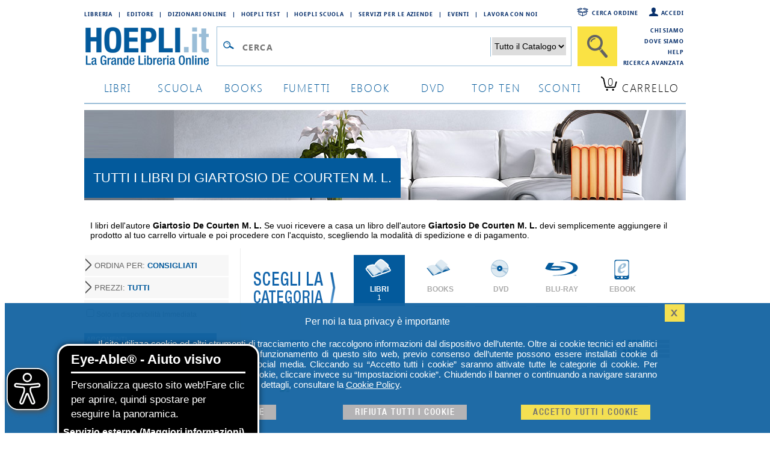

--- FILE ---
content_type: text/html; charset=utf-8
request_url: https://www.hoepli.it/autore/giartosio_de_courten_m_l.html?autore=%5B%5Bgiartosio+de+courten+m.+l.%5D%5D
body_size: 11217
content:

<!DOCTYPE html>
<html lang="it">
<head id="ctl00_Head1"><link rel="dns-prefetch" href="//googletagmanager.com" /><link rel="dns-prefetch" href="//www.googletagmanager.com" /><link rel="dns-prefetch" href="//www.facebook.com" /><link rel="dns-prefetch" href="//graph.facebook.com" /><link rel="dns-prefetch" href="//connect.facebook.net" />
	<script src="/res/2015/jquery/jquery-1.11.3.min.js" type="text/javascript"></script>
	<script src="/res/2015/jquery/jquery-ui.min.js" type="text/javascript"></script>		
	<script src="/res/2015/jquery/jquery-validate.min.js" type="text/javascript"></script>
	<link href="/res/2015/css/globale.min.css" rel="stylesheet" />
	<script>
		analyticsEvent = function () { };
		analyticsVPV = function () { };
		analyticsClearVPV = function () { };
		analyticsForm = function () { };
		analyticsSocial = function () { };

		window.dataLayer = window.dataLayer || [];
		function gtag() { dataLayer.push(arguments); }
        gtag('consent', 'default', {
            'ad_storage': 'denied',
            'ad_user_data': 'denied',
            'ad_personalization': 'denied',
            'analytics_storage': 'denied'
        });
	</script>
	
	<meta name="author" content="Hoepli.it" />
	<meta name="robots" content="index, follow" />
	
	<meta name="description" content="giartosio de courten m. l.: libri dell'autore giartosio de courten m. l., notizie, biografia e novit&agrave;" />
	<meta name="keywords" content="giartosio de courten m. l., Libri, scrittore, autore, novit&agrave;, vendita online" />
	<title>HOEPLI.it &gt;&gt; Tutti i libri di giartosio de courten m. l.</title>
	<script src="/res/js/script.js" type="text/javascript"></script>
	
	<link rel="canonical" href="https://www.hoepli.it/autore/giartosio_de_courten_m_l.html?autore=%5b%5bgiartosio+de+courten+m.+l.%5d%5d" />




	<link href="/res/2015/css/homepage.css" rel="stylesheet" type="text/css" />
	<link href="/res/2015/css/top.css" rel="stylesheet" type="text/css" />
	<link href="/res/2015/css/ricerca.css" rel="stylesheet" type="text/css" />
	<link href="/res/2015/css/listati.css" rel="stylesheet" type="text/css" />
	<link rel="stylesheet" href="/res/2015/css/newProdotto.css" type="text/css" />
  





<script type='application/ld+json'>

	{
		"@context": "http://schema.org",
		"@type": "Itemlist",
		"url": "/autore/giartosio_de_courten_m_l.html?autore=%5B%5Bgiartosio+de+courten+m.+l.%5D%5D",
		"itemListElement": [
{"@type": "Book","isbn": "9788806222109","image": "https://copertine.hoepli.it/hoepli/big/978/8806/9788806222109.jpg","url": "/libro/grandi-speranze/9788806222109.html","name": "GRANDI SPERANZE","position": "1"}

		]
	}

</script>


<link href="/res/2015/css/globale_bottom.min.css" rel="stylesheet" />
	<script src="/res/2015/js/global.min.js" type="text/javascript"></script>
	<script>
		dataLayer.push({
			'cookie_policy': PrivacyCookie() // optin o optout			
		});
		dataLayer.push({
			'CookiePolicy': 'false'			
		});
		dataLayer.push({
			'VersioneSitoResponse': 'desktop'	
		});
        dataLayer.push({
            'ReteUtente': 'My4xMjguMTg5LjIyNHxNb3ppbGxhLzUuMCAoTWFj'});	

        function consentGrantedAdStorage() {
            gtag('consent', 'update', {
                'ad_storage': 'denied',
				'ad_user_data': 'denied',
				'ad_personalization': 'denied',
                'analytics_storage': 'granted'
            });
            window.uetq = window.uetq || [];
            window.uetq.push('consent', 'update', {
                'ad_storage': 'denied'
            });			
			
        }
	</script>

	
		
        <!-- Google Tag Manager -->
<script>(function(w,d,s,l,i){w[l]=w[l]||[];w[l].push({'gtm.start':
new Date().getTime(),event:'gtm.js'});var f=d.getElementsByTagName(s)[0],
j=d.createElement(s),dl=l!='dataLayer'?'&l='+l:'';j.async=true;j.src=
'https://www.googletagmanager.com/gtm.js?id='+i+dl;f.parentNode.insertBefore(j,f);
})(window,document,'script','dataLayer','GTM-M8X75SV');</script>
<!-- End Google Tag Manager -->  	


	<script>
		consentGrantedAdStorage();
	</script>	
	
	<!--
	Raggruppati in global.css
		<link href="/res/2015/jquery/jquery-ui.css" rel="stylesheet" /><link href="/res/2015/css/font.css" rel="stylesheet" type="text/css" /><link href="/res/2015/css/hoepli.css" rel="stylesheet" type="text/css" /><link href="/res/2015/css/bottoni.css" rel="stylesheet" type="text/css" /><link href="/res/2015/css/acquisto.css" rel="stylesheet" type="text/css" /><link href="/res/2015/css/form.css" rel="stylesheet" type="text/css" /><link href="/res/2015/css/box.css" rel="stylesheet" type="text/css" /><link href="/res/2015/css/bottoni_img.css" rel="stylesheet" type="text/css" /><link href="/res/2015/css/HeaderFooter.css" rel="stylesheet" type="text/css" />
	Raggruppati in globale_bottom.css
		<link rel="stylesheet" href="/res/2015/jquery/autocomplete/jquery-ui-1.8.16.custom.css" /><link rel="stylesheet" href="/res/2015/jquery/autocomplete/autocomplete_custom.css" /><link rel="stylesheet" href="/res/css/alertcookie.css" />
	Raggruppati in globale.js
		<script src="/res/2015/js/getCookie.js" type="text/javascript"></script>
		<script src="/res/2015/jquery/autocomplete/autocomplete_custom_ff.js" type="text/javascript"></script>
		<script src="/res/js/Jquery/jquery_cookie.js" type="text/javascript"></script>
		<script src="/res/jquery/alertcookie.js"></script>
		<script src="/res/2015/js/factFinderTracking_2.js"></script>
	-->
		
	<script src="/res/2015/js/EA_dynamicLoading_www.hoepli.it.js" type="text/javascript"></script>
	<title>

</title></head>
<body id="wPag">
		
        <!-- Google Tag Manager (noscript) -->
<noscript><iframe src="https://www.googletagmanager.com/ns.html?id=GTM-M8X75SV&VersioneSitoResponse=desktop"
height="0" width="0" style="display:none;visibility:hidden"></iframe></noscript>
<!-- End Google Tag Manager (noscript) -->

		
    
<script type="text/javascript">
function TestCampoQueryTop() {
		if ($("#txtQuery2").val() != "" && $("#txtQuery2").val() != "Cerca")
			return true;
		else
			return false;
	}
</script>
<div class="body">
	<div class="header">
		<div style="float:left;width:800px">
			<div class="floatL indirizziWeb">
				<a href="/libreria_internazionale.aspx" class="fontSB fs09">Libreria</a><a class="fontSB fs09">|</a>
				<a href="http://www.hoeplieditore.it/" class="fontSB fs09" target="_blank">Editore</a><a class="fontSB fs09">|</a>
				<a href="http://www.grandidizionari.it/" class="fontSB fs09" target="_blank">Dizionari Online</a><a class="fontSB fs09">|</a>
				<a href="http://www.hoeplitest.it/" class="fontSB fs09" target="_blank">Hoepli Test</a><a class="fontSB fs09">|</a>
				<a href="http://www.hoepliscuola.it/" class="fontSB fs09" target="_blank">Hoepli Scuola</a><a class="fontSB fs09">|</a>
				<a href="https://www.hoepli.it/speciali/h2b-hoepli.html" target="_blank" class="fontSB fs09">Servizi per le aziende</a><a class="fontSB fs09">|</a>
				<a href="https://www.hoepli.it/questomese.aspx" class="fontSB fs09">Eventi</a><a class="fontSB fs09">|</a>
				<a href="https://www.hoepli.it/lavoro/offerte-di-lavoro/" class="fontSB fs09">Lavora con Noi</a>
			</div>
		</div>
		<div class="floatR servizio w200">

				<a href="/registrazione/default.aspx" class="fontSB fs09 floatR" style="background:url(/res/2015/img/icone/login.png) no-repeat left top;padding-left:20px">Accedi</a>
				<a href="/ordini/login_ordine.aspx" class="fontSB fs09 floatR" style="background:url(/res/2015/img/icone/pacco.png) no-repeat left top;padding-left:30px;margin-right:15px">Cerca ordine</a>
	
		</div>
		<br clear="all"/>
		<div style="float:left;width:890px">
			<div class="menu">
				<div class="logo"><a href="http://www.hoepli.it/"><img src="/res/2015/img/logo.gif" alt="HOEPLI.it - La Grande Libreria Online" border="0" /></a></div>
				<form accept-charset="UTF-8" action="/cerca/libri.aspx" method="get" name="frmSearchBarBooxter" style="width:670px;float:left;margin:0px" >
					<div style="float:left;border:1px solid #99bdd7;background-color:#ffffff;padding:12px 3px 10px 3px;margin-left:0px;margin-right:10px;">
						<div style="float:left;width:32px;"><img src="/res/2015/img/icone/lente.gif" style="margin:8px 2px 0px 2px" border="0" alt="" /></div>
						<div style="float:left;width:410px;">
							<input type="text" class="inputCerca fontSB fs25" autocomplete="off" name="query" id="txtQuery2" placeholder="Cerca" value=""/>
						</div>
						<div style="float:left;width:140px;text-align:right;">
							<select name="filterCategoryPathROOT" style="border:0px;font-size:14px;">
								<option value="" style="color:#000000">Tutto il Catalogo</option>
								<option value="libri" style="color:#000000">Libri</option>
								<option value="books" style="color:#000000">Book</option>
								<option value="dvd e film" style="color:#000000">DVD</option>
								<option value="Blu Ray Film" style="color:#000000">BLU-RAY</option>
								<option value="ebooks" style="color:#000000">EBOOK</option>
							</select>
						</div>
						<div id="divSuggest" class="ui-autocomplete ui-menu ui-widget ui-widget-content ui-corner-all" role="listbox" aria-activedescendant="ui-active-menuitem" style="display:none;">
							<h5 id="hRPC" style="display:none">Ricerche più comuni</h5>
							<ul id="ulSuggest" style="display:none" role="listbox"></ul>
							<h5 id="hCR">Collegamenti Rapidi</h5>
							<ul id="ulSearch" role="listbox1"></ul>
						</div>
					</div>
					<input id="btnRicercaTop" type="submit" class="btnCercaBig" value="" />
				</form>
				<br clear="all"/>		
			</div>
		</div>
		<div class="floatR servizio w110">
		<!--
				<a href="/chi_siamo.aspx">Chi siamo</a>
				<a href="/dove_siamo.aspx">Dove siamo</a>
				<a href="/helpcenter/ordini.aspx">Come Ordinare</a>
				<a href="/helpcenter/default.aspx">Help</a>
		-->
				<a href="/chi_siamo.aspx" class="fontSB fs09" style="margin-top:0px;padding-top:0px">Chi siamo</a>
				<a href="/dove_siamo.aspx" class="fontSB fs09">Dove siamo</a>
				<a href="/helpcenter/" class="fontSB fs09">Help</a>
				<a href="/cerca/libri_ricerca-avanzata.aspx" class="fontSB fs09">Ricerca Avanzata</a>
		</div>		
		<br clear="all"/>
		<div class="tab">
			<a href="/libri/home.aspx" class="fontSL fs18 ">libri</a>
			<a href="/scuola/libri-scolastici.aspx" class="fontSL fs18 ">scuola</a>
			<a href="/libri-stranieri/books.aspx" class="fontSL fs18 ">books</a>
			<a href="/libri/fumetti-e-manga.aspx" class="fontSL fs18 ">Fumetti</a>
			<a href="/ebooks.aspx" class="fontSL fs18 ">ebook</a>
			<a href="/dvd-e-film.aspx" class="fontSL fs18 ">dvd</a>
			<a href="/classifiche.aspx" class="fontSL fs18 ">top ten</a>
			<a href="/libri/sconti-offerte.aspx" class="fontSL fs18 ">sconti</a>
			<script type="text/javascript">
				$(document).ready(function () {
					$.ajax({
						type: "GET",
						url: "/WebService/xt_carrello_header.aspx",
						cache: false,
						data: "{}",
						contentType: "application/json; charset=utf-8",
						dataType: "html",
						success: function (msg) {
							var data = eval(msg);
							jQuery.each(data, function () {
								if (this.countLibro > 0) {
									$(".qta").html(this.countLibro);
									if (this.countLibro > 99) {
										$(".qta").css('font-size', '12px');
										$(".tabCarrello").css('padding', '0px 0px 0px 12px');
									}
									else if (this.countLibro > 9) {
										$(".qta").css('font-size', '15px');
										$(".tabCarrello").css('padding', '0px 0px 0px 13px');
									}
								}
								else if (this.countEbook > 0) {
									$(".qta").html(this.countEbook);
									if (this.countEbook > 99) {
										$(".qta").css('font-size', '12px');
										$(".tabCarrello").css('padding', '0px 0px 0px 12px');
									}
									else if (this.countEbook > 9) {
										$(".qta").css('font-size', '15px');
										$(".tabCarrello").css('padding', '0px 0px 0px 13px');
									}
								}
							})
						},
						error: function () {
						}
					});
				});
			</script>	
			<a href="/carrello.aspx" class="fontSL fs18 tabCarrello">
				<span class="qta">0</span>
				<span class="lbl">Carrello</span></a>
		</div>
		<br clear="all"/>
	</div>
</div>
<br clear="all"/>
		
<div class="unacolonna" style="padding-top:0px">

    <div class="colonnaBody">
<script type="text/javascript">
	function viewDetail(obj, codEan, r) {
		location.href = obj.href;
	}
        </script>

    <div style="background:url(/res/banner/argomenti/banner1.jpg) no-repeat left top;height:150px;overflow:hidden">
		<h1 style="background-color:#035a9c;padding:20px 15px;display:inline-block;margin-top:80px;color:white;text-transform:uppercase">Tutti i libri di giartosio de courten m. l.</h1>
	</div>
	<br />


	<p style="padding-left:10px;font-size:14px;padding-top:20px;">
		I libri dell'autore <b style="text-transform:capitalize;">giartosio de courten m. l.</b> 


		Se vuoi ricevere a casa un libro dell'autore <b style="text-transform:capitalize;">giartosio de courten m. l.</b> devi semplicemente aggiungere il prodotto al tuo carrello virtuale e poi procedere con l'acquisto, scegliendo la modalit&agrave; di spedizione e di pagamento.
	</p>
	<br />
        <div class="topLeft" style="width:240px;padding-top:10px">

			    <div style="float:left;width:240px;overflow:hidden">
				    <div class="divFiltri">
					    
<div onmouseover="sDivFiltri('div_order')" onmouseout="hDivFiltri('div_order')">
    <a href="javascript:;" rel="nofollow" class="alink" style="font-size:13px;width:240px;padding-left:16px; padding-top:10px;padding-bottom:10px;background-repeat:no-repeat;background-image:url(/res/2015/img/bottoni/freccia_gray_21x27.png);background-position:center left;">ORDINA PER: <b class="cBlu">Consigliati</b></a>
    <div id="div_order" class="divLink">
			<a href="javascript:;" class="divLink" onclick="filtroRicerca('/autore/giartosio_de_courten_m_l.html?arg=0100000000&autore=%5b%5bgiartosio+de+courten+m.+l.%5d%5d&so=alg')" rel="nofollow">Consigliati</a>
			<a href="javascript:;" class="divLink" onclick="filtroRicerca('/autore/giartosio_de_courten_m_l.html?arg=0100000000&autore=%5b%5bgiartosio+de+courten+m.+l.%5d%5d&so=pza')" rel="nofollow">Più recente</a>
			<a href="javascript:;" class="divLink" onclick="filtroRicerca('/autore/giartosio_de_courten_m_l.html?arg=0100000000&autore=%5b%5bgiartosio+de+courten+m.+l.%5d%5d&so=paz')" rel="nofollow">Più vecchio</a>
			<a href="javascript:;" class="divLink" onclick="filtroRicerca('/autore/giartosio_de_courten_m_l.html?arg=0100000000&autore=%5b%5bgiartosio+de+courten+m.+l.%5d%5d&so=vaz')" rel="nofollow">Più economico</a>
			<a href="javascript:;" class="divLink" onclick="filtroRicerca('/autore/giartosio_de_courten_m_l.html?arg=0100000000&autore=%5b%5bgiartosio+de+courten+m.+l.%5d%5d&so=vza')" rel="nofollow">Più costoso</a>    
			<a href="javascript:;" class="divLink" onclick="filtroRicerca('/autore/giartosio_de_courten_m_l.html?arg=0100000000&autore=%5b%5bgiartosio+de+courten+m.+l.%5d%5d&so=taz')" rel="nofollow">Titolo A-Z</a>
			<a href="javascript:;" class="divLink" onclick="filtroRicerca('/autore/giartosio_de_courten_m_l.html?arg=0100000000&autore=%5b%5bgiartosio+de+courten+m.+l.%5d%5d&so=tza')" rel="nofollow">Titolo Z-A</a>
			<a href="javascript:;" class="divLink" onclick="filtroRicerca('/autore/giartosio_de_courten_m_l.html?arg=0100000000&autore=%5b%5bgiartosio+de+courten+m.+l.%5d%5d&so=aaz')" rel="nofollow">Autore A-Z</a>
			<a href="javascript:;" class="divLink" onclick="filtroRicerca('/autore/giartosio_de_courten_m_l.html?arg=0100000000&autore=%5b%5bgiartosio+de+courten+m.+l.%5d%5d&so=aza')" rel="nofollow">Autore Z-A</a>
            
			<a href="javascript:;" class="divLink" onclick="filtroRicerca('/autore/giartosio_de_courten_m_l.html?arg=0100000000&autore=%5b%5bgiartosio+de+courten+m.+l.%5d%5d&so=eaz')" rel="nofollow">Editore A-Z</a>
			<a href="javascript:;" class="divLink" onclick="filtroRicerca('/autore/giartosio_de_courten_m_l.html?arg=0100000000&autore=%5b%5bgiartosio+de+courten+m.+l.%5d%5d&so=eza')" rel="nofollow">Editore Z-A</a>    
            
			<!--a href="javascript:;" class="divLink" onclick="filtroRicerca('/autore/giartosio_de_courten_m_l.html?arg=0100000000&autore=%5b%5bgiartosio+de+courten+m.+l.%5d%5d&so=nat')">Ranking</a-->
    </div>
</div>

					    
<!--select onchange="filtroRicerca(this)" style="width:220px">
	<option value="/autore/giartosio_de_courten_m_l.html?arg=0100000000&autore=%5b%5bgiartosio+de+courten+m.+l.%5d%5d&">Prezzo :::</option>
  <option  value="/autore/giartosio_de_courten_m_l.html?arg=0100000000&autore=%5b%5bgiartosio+de+courten+m.+l.%5d%5d&vz=10">&raquo; Meno di 10,00 &euro;</option>
  <option  value="/autore/giartosio_de_courten_m_l.html?arg=0100000000&autore=%5b%5bgiartosio+de+courten+m.+l.%5d%5d&va=10&vz=20">&raquo; Da 10,00 a 19,99 &euro;</option>
  <option  value="/autore/giartosio_de_courten_m_l.html?arg=0100000000&autore=%5b%5bgiartosio+de+courten+m.+l.%5d%5d&va=20&vz=40">&raquo; Da 20,00 a 39,99 &euro;</option>
  <option  value="/autore/giartosio_de_courten_m_l.html?arg=0100000000&autore=%5b%5bgiartosio+de+courten+m.+l.%5d%5d&va=40&vz=80">&raquo; Da 40,00 a 79,99 &euro;</option>
  <option  value="/autore/giartosio_de_courten_m_l.html?arg=0100000000&autore=%5b%5bgiartosio+de+courten+m.+l.%5d%5d&va=80">&raquo; Oltre 80,00 &euro;</option>
</select-->
<div onmouseover="sDivFiltri('div_Price')" onmouseout="hDivFiltri('div_Price')">
    <a href="javascript:;" rel="nofollow" class="alink" style="font-size:13px;width:240px;padding-left:16px; padding-top:10px;padding-bottom:10px;background-repeat:no-repeat;background-image:url(/res/2015/img/bottoni/freccia_gray_21x27.png);background-position:center left;">PREZZI: <b class="cBlu">Tutti</b></a>
    <div id="div_Price" class="divLink">
			<a href="javascript:;" class="divLink" onclick="filtroRicerca('/autore/giartosio_de_courten_m_l.html?arg=0100000000&autore=%5b%5bgiartosio+de+courten+m.+l.%5d%5d&')" rel="nofollow">Tutti</a>
			<a href="javascript:;" class="divLink" onclick="filtroRicerca('/autore/giartosio_de_courten_m_l.html?arg=0100000000&autore=%5b%5bgiartosio+de+courten+m.+l.%5d%5d&vz=10')" rel="nofollow">Meno di 10,00 &euro;</a>
			<a href="javascript:;" class="divLink" onclick="filtroRicerca('/autore/giartosio_de_courten_m_l.html?arg=0100000000&autore=%5b%5bgiartosio+de+courten+m.+l.%5d%5d&va=10&vz=20')" rel="nofollow">Da 10,00 a 19,99 &euro;</a>
			<a href="javascript:;" class="divLink" onclick="filtroRicerca('/autore/giartosio_de_courten_m_l.html?arg=0100000000&autore=%5b%5bgiartosio+de+courten+m.+l.%5d%5d&va=20&vz=40')" rel="nofollow">Da 20,00 a 39,99 &euro;</a>
			<a href="javascript:;" class="divLink" onclick="filtroRicerca('/autore/giartosio_de_courten_m_l.html?arg=0100000000&autore=%5b%5bgiartosio+de+courten+m.+l.%5d%5d&va=40&vz=80')" rel="nofollow">Da 40,00 a 79,99 &euro;</a>
			<a href="javascript:;" class="divLink" onclick="filtroRicerca('/autore/giartosio_de_courten_m_l.html?arg=0100000000&autore=%5b%5bgiartosio+de+courten+m.+l.%5d%5d&va=80')" rel="nofollow">Oltre 80,00 &euro;</a>
    </div>
</div>


					    <!-- 
<div onmouseover="sDivFiltri('div_Discount')" onmouseout="hDivFiltri('div_Discount')">
    <a href="javascript:;" class="alink" rel="nofollow">SCONTI: <b>No Filtro</b></a>
    <div id="div_Discount" class="divLink">
			<a href="javascript:;" class="divLink" onclick="filtroRicerca('')" rel="nofollow">Annulla Filtro</a>
			<a href="javascript:;" class="divLink" onclick="filtroRicerca('sca=10')" rel="nofollow">Da 10%</a>
			<a href="javascript:;" class="divLink" onclick="filtroRicerca('sca=20')" rel="nofollow">Da 20%</a>
			<a href="javascript:;" class="divLink" onclick="filtroRicerca('sca=30')" rel="nofollow">Da 30%</a>
			<a href="javascript:;" class="divLink" onclick="filtroRicerca('sca=40')" rel="nofollow">Da 40%</a>
    </div>
</div>



 -->
				    </div>
				    
<div style="background-color:#F7F7F7;font-family:Verdana,Arial;font-size:12px;color:#666666;padding-top:10px;padding-bottom:10px;">
	<input type="checkbox"  value="/autore/giartosio_de_courten_m_l.html?arg=0100000000&autore=%5b%5bgiartosio+de+courten+m.+l.%5d%5d&" onclick="filtroDisponibile(this)" style="width:20px;margin:5px 0 0 0"/>Solo in disponibilit&agrave; Immediata
</div>

				    <!-- 
<div style="background-color:#F7F7F7;font-family:Verdana,Arial;font-size:11px;color:#666666;margin-bottom:15px;">
	<input type="checkbox"  value="/autore/giartosio_de_courten_m_l.html?arg=0100000000&autore=%5b%5bgiartosio+de+courten+m.+l.%5d%5d&" onclick="filtroNovita(this)" style="width:20px;margin:5px 0 0 0"/>Ordine per data pubblicazione<br />
</div> -->
				    <br />
				    	
				    


<div class="boxFiltro">
	<h3><span>ARGOMENTI</span><br clear="all" /></h3>
	<div>
		<ul><li><a rel='nofollow' href="/autore/giartosio_de_courten_m_l.html?autore=%5b%5bgiartosio+de+courten+m.+l.%5d%5d&arg=0110000000">Narrativa (1)</a></li></ul>
		
	</div>
</div>
				    <br />
				      
			    </div>

		
	    </div>
	    <div class="topRight" style="width:720px">
            <div style="width:100%;height:123px;margin-bottom:10px;background:#ffffff url(/res/2015/img/cerca/filtra.png) no-repeat left 30px;overflow:hidden;">
	            <div style="padding:3px 30px 7px 160px;">
                    
<div>	
        
		<a href="/autore/giartosio_de_courten_m_l.html?autore=%5b%5bgiartosio+de+courten+m.+l.%5d%5d&arg=0100000000" class="tabCerca libro selezionato">
			<span class="logo sel">&nbsp;</span>
			<span class="titolo sel">LIBRI</span>
			<span class="risultato sel">1</span>
		</a>

		<a class="tabCerca libro disattivo">
			<span class="logo dis">&nbsp;</span>
			<span class="titolo dis">BOOKS</span>
		</a>

		<a class="tabCerca dvd disattivo">
			<span class="logo dis">&nbsp;</span>
			<span class="titolo dis">DVD</span>
		</a>

		<a class="tabCerca bluray disattivo">
			<span class="logo dis">&nbsp;</span>
			<span class="titolo dis">BLU-RAY</span>
		</a>
		

		<a class="tabCerca ebook disattivo">
			<span class="logo dis">&nbsp;</span>
			<span class="titolo dis">EBOOK</span>
		</a>
		


		<!--a class="tabCerca giochi attivo" href="/autore/giartosio_de_courten_m_l.html?autore=%5b%5bgiartosio+de+courten+m.+l.%5d%5d&arg=3200000000">
			<span class="logo">&nbsp;</span>
			<span class="titolo">GIOCHI</span>
			<span class="risultato">50</span>
		</a-->

</div>

<br clear="all" />

	            </div>
            </div>
            <br clear="all"/>
			<div>
				<div id="topTrenta">
                <div class="PagerBlock">
				    
	<div class="PagerContent">
		Pagina: &nbsp;&nbsp;&nbsp;
		
				<a class="sel">1</a>
		
		<br clear="all"/>
	</div>

				    <form name="aspnetForm" method="post" action="./giartosio_de_courten_m_l.html?autore=%5b%5bgiartosio+de+courten+m.+l.%5d%5d" id="aspnetForm" style="float:right">
<div>
<input type="hidden" name="__VIEWSTATE" id="__VIEWSTATE" value="5ZGrLtAynyMupUhso5VjplE7t1BTUfNBF4H3fjM42s6y5ZT719H5e+07lzfGbaJ/Fc6ri094uzbGGFIOW5X6b0a2EOEY5y0X20GjOTFuLZqBx0SalXYaTEdr12sx5JdO/S7u4eCxLwnac6KNN8nP9GnC6TJtCwCVyPvQ9QTL85vuEnhxGAClrv3P+KSNE/Bge5o9PRRQgKf5zZFEwTpzvw==" />
</div>

<div>

	<input type="hidden" name="__VIEWSTATEGENERATOR" id="__VIEWSTATEGENERATOR" value="33C8EE37" />
	<input type="hidden" name="__EVENTVALIDATION" id="__EVENTVALIDATION" value="fG8J6r2vmYxf6S8Y+1s8SqYpBZWMJDLJT3EHivxNZjTC0sxLLUPOUVvl3Gbk/yEp4ngYrd+qRjVi6MEzGqdPO+FgPxdwp0xnBNx/04OGJKC26ZrC916Hutjy06ZzCqku/SgjOdAatRZ5g5F3HJ2g2w==" />
</div>
					    <input type="submit" name="ctl00$bodyContent$horizontal" value="" id="ctl00_bodyContent_horizontal" class="orizzontale select" />
					    <input type="submit" name="ctl00$bodyContent$vertical" value="" id="ctl00_bodyContent_vertical" class="verticale" />
				    </form>
				    <br />
			    </div>
			    
<br clear="all" /><br />

				<div style="padding:0px;margin:0px;font-size:10px;float:left;width:180px;text-align:center">				
					<div style="height:232px;overflow:hidden;width:150px">	
						<a href="/libro/grandi-speranze/9788806222109.html" ><img src="https://copertine.hoepli.it/hoepli/big/978/8806/9788806222109.jpg" alt="Copertina" Title="GRANDI SPERANZE"/></a>
					</div>
					<div style="text-align:left;height:40px;overflow:hidden;width:150px">
							<b><a title="GRANDI SPERANZE" href='/libro/grandi-speranze/9788806222109.html' >GRANDI SPERANZE</a></b>
							<br /><span style="font-size:10px;color:black">DICKENS CHARLES; ...</span>
					</div>
					<div style="text-align:left;height:25px;overflow:hidden;line-height:8px;padding-top:5px">
							&euro;<strike style="font-size:11px;">13,00</strike>
							<span style="font-size:11px;color:#02599c;font-weight:bold;">&euro;12,35</span>&nbsp;<span style="font-size:11px;font-weight:bold;color:red">5%</span>
					</div>
					<div style="text-align:left;margin-top:5px;width:150px">
							<div style="padding: 0;"><a href="/WebService/xt_addtocart.aspx?codice=9788806222109&returnUrl=/addtocartConsigli.aspx?ib=9788806222109" class="btnAddToCart">&nbsp;</a></div>
					</div>
				</div>

<br clear="all" />

			    <br />
			    <div class="PagerBlock">
			    
	<div class="PagerContent">
		Pagina: &nbsp;&nbsp;&nbsp;
		
				<a class="sel">1</a>
		
		<br clear="all"/>
	</div>
<br />
			    </div>
			    <br /><br />
                </div>
			</div>
		</div>
	<br />
	<br />


	 
<script type="text/javascript" src="//static.criteo.net/js/ld/ld.js" async="true"></script> 
<script type="text/javascript">	window.criteo_q = window.criteo_q || [];
	window.criteo_q.push(
		{ event: "setAccount", account: 1641 },
		{ event: "setSiteType", type: "d" },
		{ event: "viewList", item: [] }
	); 
</script>


    </div>
</div>

		
<br clear="all" />
<div style="border-top:2px solid #9abdd7;padding:20px 0px">
	<div class="body">
		<div class="footer">
			<!--form accept-charset="UTF-8" action="/cerca/libri.aspx" method="get" name="frmSearchBarBooxter" style="width:670px;float:left;margin:0px" >
				<input type="hidden" name="ty" value="1" />
				<div style="float:left;border:1px solid #99bdd7;background-color:#ffffff;padding:12px 3px 10px 3px;margin-left:0px;margin-right:10px;">
					<div style="float:left;width:32px;"><img src="/res/2015/img/icone/lente.gif" style="margin:8px 2px 0px 2px" border="0" alt="" /></div>
					<div style="float:left;width:410px;">
						<input type="text" class="inputCerca colorVuoto fHN fs18" autocomplete="off" name="query" id="txtQuery2" value="Cerca" />
					</div>
					<div style="float:left;width:140px;text-align:right;">
						<select name="arg" style="border:0px;font-size:14px;">
							<option value="" style="color:#000000">Tutto il Catalogo</option>
							<option value="0100000000" style="color:#000000">Libri</option>
							<option value="0200000000" style="color:#000000">Book</option>
							<option value="0400000000" style="color:#000000">DVD</option>
							<option value="0800000000" style="color:#000000">BLU-RAY</option>
							<option value="1600000000" style="color:#000000">EBOOK</option>
						</select>
					</div>
				</div>
				<input id="btnRicercaTop" type="submit" class="btnCercaBig" value="" />
			</form>
			<br clear="all"/-->
			<div class="floatL indirizziWeb" style="margin-left:50px;clear:right">
				<a href="/libri/home.aspx" class="fontSB fs14">Libri &#183;</a>
				<a href="/dvd-e-film.aspx" class="fontSB fs14">DVD &#183;</a>
				<a href="/speciali/hoeplini.html" class="fontSB fs14">Hoeplini &#183;</a>
				<a href="/classifiche.aspx" class="fontSB fs14">Top Ten &#183;</a>
				<a href="/libri/libri_in_prenotazione.aspx" class="fontSB fs14">Libri in prenotazione &#183;</a>
				<a href="/libri/prossime_uscite.aspx" class="fontSB fs14">Anteprime &#183;</a>
				<a href="/libri/sconti-offerte.aspx" class="fontSB fs14">Sconti &#183;</a>
				<a href="https://www.hoepli.it/lavoro/offerte-di-lavoro/" class="fontSB fs14">Lavora con noi &#183;</a>
				<a href="/questomese.aspx" class="fontSB fs14">Eventi</a>
			</div>

			<div class="floatL" style="clear:both;width:100%;margin-bottom:20px">
				<div class="floatL" style="width:630px;height:39px;">
					<div class="floatL" style="padding:5px;float:left">
						<div class="floatL fontSB fs10" style="padding:7px;font-size:11px;">METODI DI PAGAMENTO</div>
						<img class="floatL" alt="Visa" src="/res/img/footer/logo_visa.gif" style="padding:0 5px"/>
						<img class="floatL" alt="Mastercard" src="/res/img/footer/logo_mastercard.gif" style="padding:0 5px"/>
						<img class="floatL" alt="PayPal" src="/res/img/footer/logo_paypal.gif" style="padding:0 5px"/>
						<img class="floatL" alt="Visa Electon" src="/res/img/footer/logo_visa_electron.gif" style="padding:0 5px"/>
						<img class="floatL" alt="Postepay" src="/res/img/footer/logo_postpay.gif" style="padding:0 5px"/>
						<img class="floatL" alt="American Express" src="/res/img/footer/logo_ae.gif" style="padding:0 5px"/>
					</div>
				</div>
				<div class="floatR" style="width:310px;height:39px;">
					<div class="floatL" style="padding:5px;">
						<div class="floatL fontSB fs10" style="padding:7px;">SPEDIZIONI CON:</div>
						<img class="floatL" alt="Dhl" src="/res/img/footer/logo_dhl.gif" style="padding:0 0px"/>
						<img class="floatL" alt="Sda" src="/res/img/footer/logo_sda.gif" style="padding:0 5px"/>
						<img class="floatL" alt="Bartolini" src="/res/img/footer/logo_gls.gif" style="padding:0 0px"/>
					</div>
				</div>
			</div>

			<div class="floatL servizio w240" style="text-align:left;">
				<b class="fontSB fs10">REGISTRAZIONE</b>

				<a href="/registrazione/default.aspx" class="fontSB fs09">Come iscriversi a HOEPLI.it</a>
				<a href="/registrazione/ricorda_password.aspx" class="fontSB fs09">Hai dimenticato la tua password?</a>
				<a href="/registrazione/default.aspx" class="fontSB fs09">Accedi</a>

			</div>
			<div class="floatL servizio w180" style="text-align:left;">
				<b class="fontSB fs10">ORDINI</b>
				<a href="/helpcenter/ordini.aspx" class="fontSB fs09">Come ordinare un libro</a>
				<a href="/helpcenter/pagamenti.aspx" class="fontSB fs09">Come pagare un libro</a>
				<a href="/helpcenter/spedizioni.aspx" class="fontSB fs09">Spedizioni</a>
				<a href="/helpcenter/e-mail.aspx" class="fontSB fs09">Contattaci</a>
			</div>
			<div class="floatL servizio w210" style="text-align:left;">
				<b class="fontSB fs10">NOTE LEGALI</b>
				<a href="/helpcenter/condizioni-sito.aspx" class="fontSB fs09">Condizioni d'uso del sito</a>
				<a href="/helpcenter/condizioni-sito.aspx" class="fontSB fs09">Condizioni generali di vendita</a>
				<a href="/helpcenter/privacy.aspx?idTab=0" class="fontSB fs09">Informativa sulla privacy</a>
				<a href="/helpcenter/privacy.aspx?idTab=3" class="fontSB fs09">Informativa sui cookie</a>		
				<a href="https://www.hoepli.it/helpcenter/3_Data_Retention_Policy_HoepliSpA_20112024.pdf" class="fontSB fs09">Data Retention Policy</a>				
				<a href="https://copertine.hoepli.it/hoepli/files/documenti/Hoepli_Codice_Etico.pdf" target="_blank" class="fontSB fs09">Codice Etico</a>
				<a href="https://digitalroom.bdo.it/Hoepli" target="_blank" class="fontSB fs09">Whistleblowing</a>
				<a href="https://copertine.hoepli.it/hoepli/files/documenti/dichiarazione_di_accessibilita.pdf" target="_blank" class="fontSB fs09">Dichiarazione di Accessibilità</a>
			</div>
			<div class="floatL servizio w160" style="text-align:left;">
				<b class="fontSB fs10">HOEPLI MULTIMEDIA</b>
				<a href="https://www.hoepli.it/speciali/h2b-hoepli.html" class="fontSB fs09">Servizi per le aziende</a>
				<a href="http://www.hoeplieditore.it" class="fontSB fs09" target="_blank">hoeplieditore.it</a>
				<a href="http://www.hoeplitest.it" class="fontSB fs09" target="_blank">hoeplitest.it</a>
				<a href="http://www.hoepliscuola.it" class="fontSB fs09" target="_blank">hoepliscuola.it</a>
			</div>
			<div class="floatL servizio w190" style="text-align:left;clear:right">
				<b class="fontSB fs10">SEGUICI SU:</b><br /><br />
				<a href="https://www.facebook.com/Hoepli-La-Grande-Libreria-Online-Libri-e-DVD-131541955403" class="floatL" target="_blank"><img src="/res/2015/img/social/facebook.png" alt="Facebook"/></a>
				<a href="https://www.instagram.com/hoepli_libreria_editore/?hl=it" class="floatL" target="_blank"><img src="/res/2015/img/social/instagram.png" alt="Instagram"/></a>
				<a href="https://twitter.com/hoepli_1870" class="floatL" target="_blank"><img src="/res/2015/img/social/twitter.png" alt="Twitter"/></a>
				<a href="https://www.youtube.com/channel/UC9llulryVp6572ftanMSpug" class="floatL" target="_blank"><img src="/res/2015/img/social/youtube.png" alt="Youtube"/></a>
				<br />				
			</div>
		</div>
		<br clear="all"/>		
	</div>
</div>
<div style="border-top:2px solid #9abdd7;padding:20px 0px">
	<div class="body">
		<div class="footer">
			<div class="floatL w200"><img src="/res/2015/img/logo.gif" height="60" alt="La libreria italiana online Hoepli.it" border="0" /></div>
			<div class="floatL w520">
				HOEPLI S.p.A. - Sede Legale Via U. Hoepli 5, 20121 Milano - Italy 
				<br />Tel. +39 02864871 - fax +39 028052886 - info@hoepli.it - P.IVA 00722360153
				<br />Iscrizione registro imprese: 00722360153 del registro delle imprese di Milano. 
				<br />Capitale sociale in euro: deliberato 4.000.000,00; sottoscritto: 4.000.000,00; versato: 4.000.000,00.
				<br />Copyright &copy; 2001-2023 - Motore di Ricerca, DataBase, Immagini by HOEPLI.it				
			</div>
			<div class="floatL w120" style="padding-top:12px">
				<!-- zoorate feedaty merchant widget start -->
				<script class="feedaty_sdk" src="https://widget.feedaty.com/public/js/feedaty.min.js?merchant=10213744&style_ver=2021&_ver=2.1.5" async ></script>
				<div class="feedaty_widget" data-ver="2021" data-id="63e9f9c58c14b" data-type="merchant" data-variant="150x100-1" data-lang="all" data-gui="all" ></div>
				<!-- zoorate widget end -->
			</div>
			<div class="floatR"><img src="/res/2015/img/logoVerisign.png" alt="" height="50"/></div>
		</div>
		<br clear="all"/>		
	</div>
</div>
		
		
		
<div class="alertcookie" style="z-index:1000;display:none">
  <div class="container">
  <div style="float:left;width:930px;text-align:center;margin-bottom:20px">
    <h2 style="color:white;margin-top:20px">Per noi la tua privacy è importante</h2><br />
    <p style="font-size:15px;margin-bottom:20px">    
        Il sito utilizza cookie ed altri strumenti di tracciamento che raccolgono informazioni dal dispositivo dell’utente. Oltre ai cookie tecnici ed analitici aggregati, strettamente necessari per il funzionamento di questo sito web, previo consenso dell’utente possono essere installati cookie di profilazione e marketing e cookie dei social media. Cliccando su “Accetto tutti i cookie” saranno attivate tutte le categorie di cookie. Per accettare solo deterninate categorie di cookie, cliccare invece su “Impostazioni cookie”. Chiudendo il banner o continuando a navigare saranno installati solo cookie tecnici. Per maggiori dettagli, consultare la <a href="/helpcenter/privacy.aspx?idTab=3"><span style="color:white"><u>Cookie Policy</u></span></a>.      
    </p>    
    <div style="float:left;width:33%;"><a href="/GestioneCookie.aspx" class="leggi">Impostazioni cookie</a></div>
    <div style="float:left;width:33%;"><a href="/GestioneCookie.aspx" class="close" style="background-color:#b0afb1;padding: 5px 20px;color: #fff;text-decoration: none;text-transform: uppercase;font-family: 'HelveticaNeue-MediumCond','Helvetica Neue',Helvetica,sans-serif;font-size: 15px;">Rifiuta Tutti i cookie</a></div>
    <div style="float:left;width:33%;"><a href="javascript:;" class="chiudi" data-url="/autore/giartosio_de_courten_m_l.html?autore=%5B%5Bgiartosio+de+courten+m.+l.%5D%5D">Accetto tutti i cookie</a></div>
  </div>
  <a href="javascript:;" class="close">X</a>
  <br clear="all"/>
  </div>
</div>

		
</body>
</html>